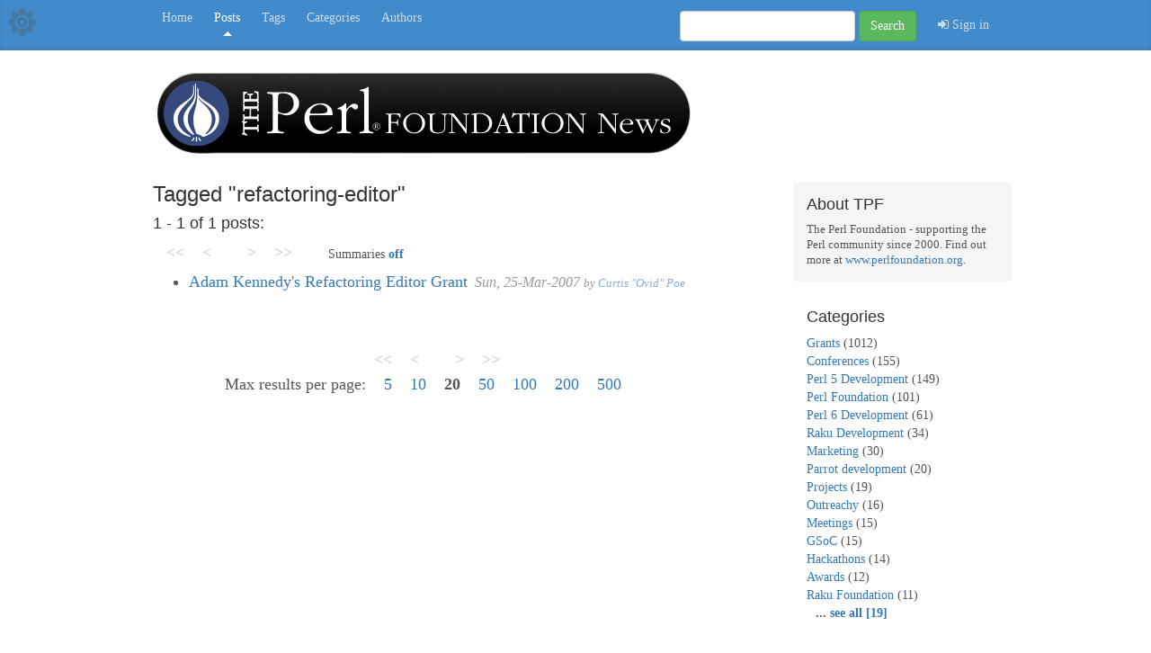

--- FILE ---
content_type: text/html; charset=utf-8
request_url: https://news.perlfoundation.org/list?tag=refactoring-editor
body_size: 13352
content:
<!DOCTYPE html>
<html lang="en">
  <head>
    <meta charset="utf-8">
    <meta http-equiv="X-UA-Compatible" content="IE=edge">
    <meta name="viewport" content="width=device-width, initial-scale=1">
    <!-- The above 3 meta tags *must* come first in the head; any other head content must come *after* these tags -->
    <meta name="description" content="">
    <meta name="author" content="">
    <link href="/rss.xml" rel="alternate" type="application/rss+xml" title="Posts" />
    <link rel="icon" href="/img/tpf-favicon.ico">

    <!--  below is to safely support the option
      of mounting the plack app at a sub-url, and is not strictly required/needed. We could have also
      defined a 'base' or just relied on relative paths. This scaffold is just for example purposes
    %] -->

    <title>Posts</title>

    <!-- Bootstrap core CSS -->
    <link href="/css/bootstrap.min.css" rel="stylesheet">

    <!-- IE10 viewport hack for Surface/desktop Windows 8 bug -->
    <link href="/css/ie10-viewport-bug-workaround.css" rel="stylesheet">
    
    <link href="/fonts/font-awesome.min.css" rel="stylesheet">

    <!-- Custom styles for this template -->
    <link href="/css/blog.css" rel="stylesheet">

    <!-- HTML5 shim and Respond.js for IE8 support of HTML5 elements and media queries -->
    <!--[if lt IE 9]>
      <script src="https://oss.maxcdn.com/html5shiv/3.7.3/html5shiv.min.js"></script>
      <script src="https://oss.maxcdn.com/respond/1.4.2/respond.min.js"></script>
    <![endif]-->
    
    <!--
      <script src="js/google-code-prettify.js"></script>
    -->
    
    <script src="/js/picoModal.js"></script>
    <script src="/js/subcomment_popups.js"></script>
  </head>

  <body>

    <div class="blog-masthead">
      <div class="cog-link">
        <a href="/adm" title="Admin">
          <img style="max-height:100%;max-width:100%;" src="img/Cog-64.png" />
        </a>
      </div>
    
      <div class="container">
      
      
        <nav class="blog-nav">
        
          
              <a class="blog-nav-item" href="/">Home</a>
          
              <a class="blog-nav-item active" href="/list">Posts</a>
          
              <a class="blog-nav-item" href="/tags">Tags</a>
          
              <a class="blog-nav-item" href="/categories">Categories</a>
          
              <a class="blog-nav-item" href="/authors">Authors</a>
          
          
          
        
          <form class="navbar-form navbar-right" action="/list">
            <div class="form-group">
              <input type="text" class="form-control" name="search">
            </div>
            <button type="submit" class="btn btn-success">Search</button>
            
            <div style="padding-left:10px;display:inline-block;">
               
 <a class="blog-nav-item" target="_top" href="/auth/to_referer">
  <i class="fa fa-sign-in"></i>&nbsp;Sign in
 </a>
            </div>
            
          </form>
        </nav>
      </div>
    </div>

    <div class="container">


      <div class="blog-header" style="padding-bottom:30px;">
        <a href="/">
          <img src="/img/TPF_news_header.png" style="height: 97px; width: 602px; max-width: 100%; height: auto;" />
        </a>
      </div>

      <!--
      <div class="blog-header">
        
          <h1 class="blog-title" style="margin-top:5px;">The Perl Foundation News</h1>
        
        
          <p class="lead blog-description">Official Blog of The Perl Foundation (TPF)</p>
        
      </div>
      -->

      <div class="row">

        <div class="col-sm-8 blog-main">
        
        

  <div class="blog-post">
  
  <div style="padding-bottom:5px;">
  <h3>
    
    Tagged "refactoring-editor" 
    
  </h3>
  
  
  
  <h4>
    
      1 - 1 of 1 posts:
    
  </h4>
  
  <div>
    
    
  
    <a style="padding-left:15px;text-decoration:none;opacity:0.3;"><b>&lt;&lt;</b></a>
  
  
    <a style="padding-left:15px;text-decoration:none;opacity:0.3;"><b>&lt;</b></a>
  
  
    <a style="padding-left:35px;text-decoration:none;opacity:0.3;"><b>&gt;</b></a>
  
  
    <a style="padding-left:15px;text-decoration:none;opacity:0.3;"><b>&gt;&gt;</b></a>
  

    
    <span style="padding-left:35px;font-size:.8em;">Summaries 
      <b>
      
        <a href="?tag=refactoring-editor&new_summary=1" title="Turn on">off</a>
      
      </b>
    </span>
    
  </div>
  
  
  
  </div>
    <ul>
      
        <li>
          <a href="/post/adam_kennedys_refactoring_edit">Adam Kennedy's Refactoring Editor Grant</a> 
          <i style="padding-left:3px;opacity:0.6;font-size:.9em;"> 
            Sun, 25-Mar-2007 <span style="font-size:.8em;">by 
            <a href="/list?username=ovid">Curtis "Ovid" Poe</a></span>
          </i>
          
          
          
        </li>
      
    </ul>
    
  </div>
  
  <div style="text-align:center;padding-bottom:10px;">
    <div>
      
  
    <a style="padding-left:15px;text-decoration:none;opacity:0.3;"><b>&lt;&lt;</b></a>
  
  
    <a style="padding-left:15px;text-decoration:none;opacity:0.3;"><b>&lt;</b></a>
  
  
    <a style="padding-left:35px;text-decoration:none;opacity:0.3;"><b>&gt;</b></a>
  
  
    <a style="padding-left:15px;text-decoration:none;opacity:0.3;"><b>&gt;&gt;</b></a>
  

    </div>
      Max results per page: &nbsp;&nbsp;      
        <a href="?tag=refactoring-editor&new_limit=5&new_page=1">5</a>
      
      &nbsp;&nbsp;      
        <a href="?tag=refactoring-editor&new_limit=10&new_page=1">10</a>
      
      &nbsp;&nbsp;      
        <b>20</b>
      
      &nbsp;&nbsp;      
        <a href="?tag=refactoring-editor&new_limit=50&new_page=1">50</a>
      
      &nbsp;&nbsp;      
        <a href="?tag=refactoring-editor&new_limit=100&new_page=1">100</a>
      
      &nbsp;&nbsp;      
        <a href="?tag=refactoring-editor&new_limit=200&new_page=1">200</a>
      
      &nbsp;&nbsp;      
        <a href="?tag=refactoring-editor&new_limit=500&new_page=1">500</a>
      
      &nbsp;&nbsp;  </div>
  



        </div><!-- /.blog-main -->

        <div class="col-sm-3 col-sm-offset-1 blog-sidebar">
          
            <div class="sidebar-module sidebar-module-inset">
              
              <h4>About TPF</h4>
<p style="font-size:.9em;">
  The Perl Foundation - supporting the Perl community since 2000. 
  Find out more at <a href="http://www.perlfoundation.org">www.perlfoundation.org</a>.
</p>
            </div>
          

          
          <div class="sidebar-module">
                        
            
              <h4>Categories</h4>
              <ol class="list-unstyled">
                
                  <li>
                    <a href="/list?category=Grants">Grants</a> 
                    (1012)
                  </li>
                 
                  <li>
                    <a href="/list?category=Conferences">Conferences</a> 
                    (155)
                  </li>
                 
                  <li>
                    <a href="/list?category=Perl 5 Development">Perl 5 Development</a> 
                    (149)
                  </li>
                 
                  <li>
                    <a href="/list?category=Perl Foundation">Perl Foundation</a> 
                    (101)
                  </li>
                 
                  <li>
                    <a href="/list?category=Perl 6 Development">Perl 6 Development</a> 
                    (61)
                  </li>
                 
                  <li>
                    <a href="/list?category=Raku Development">Raku Development</a> 
                    (34)
                  </li>
                 
                  <li>
                    <a href="/list?category=Marketing">Marketing</a> 
                    (30)
                  </li>
                 
                  <li>
                    <a href="/list?category=Parrot development">Parrot development</a> 
                    (20)
                  </li>
                 
                  <li>
                    <a href="/list?category=Projects">Projects</a> 
                    (19)
                  </li>
                 
                  <li>
                    <a href="/list?category=Outreachy">Outreachy</a> 
                    (16)
                  </li>
                 
                  <li>
                    <a href="/list?category=Meetings">Meetings</a> 
                    (15)
                  </li>
                 
                  <li>
                    <a href="/list?category=GSoC">GSoC</a> 
                    (15)
                  </li>
                 
                  <li>
                    <a href="/list?category=Hackathons">Hackathons</a> 
                    (14)
                  </li>
                 
                  <li>
                    <a href="/list?category=Awards">Awards</a> 
                    (12)
                  </li>
                 
                  <li>
                    <a href="/list?category=Raku Foundation">Raku Foundation</a> 
                    (11)
                  </li>
                 
                 
                  <b style="padding-left:10px;"> ... <a href="/categories">see all [19]</a></b>
                 
              </ol>
              <br>
            

          
            <h4>Popular Tags</h4>
            <ol class="list-unstyled">              
                <li>
                  <a href="/list?tag=p5p">p5p</a> 
                  (34)
                </li>
               
                <li>
                  <a href="/list?tag=grants">grants</a> 
                  (17)
                </li>
               
                <li>
                  <a href="/list?tag=perl">perl</a> 
                  (16)
                </li>
               
                <li>
                  <a href="/list?tag=yapc">yapc</a> 
                  (13)
                </li>
               
                <li>
                  <a href="/list?tag=perl6">perl6</a> 
                  (11)
                </li>
               
                <li>
                  <a href="/list?tag=tpcislc">tpcislc</a> 
                  (9)
                </li>
               
                <li>
                  <a href="/list?tag=tpcih">tpcih</a> 
                  (8)
                </li>
               
                <li>
                  <a href="/list?tag=tprcic">tprcic</a> 
                  (7)
                </li>
               
               
                <b style="padding-left:10px;"> ... <a href="/tags">see all [143]</a></b>
               
               
            </ol>
            
            <br>
            
            <h4>Recent Tags</h4>
            <ol class="list-unstyled">              
                <li>
                  <a href="/list?tag=community-roundtable">community-roundtable</a> 
                  (1)
                </li>
               
                <li>
                  <a href="/list?tag=hackathons2023">hackathons2023</a> 
                  (1)
                </li>
               
                <li>
                  <a href="/list?tag=yapcjapan">yapcjapan</a> 
                  (1)
                </li>
               
                <li>
                  <a href="/list?tag=tprchouston">tprchouston</a> 
                  (1)
                </li>
               
                <li>
                  <a href="/list?tag=tpf-cat">tpf-cat</a> 
                  (2)
                </li>
               
                <li>
                  <a href="/list?tag=raku">raku</a> 
                  (1)
                </li>
               
               
                <b style="padding-left:10px;"> ... <a href="/tags?sort=recent">
                    see all [143]
                </a></b>
               
               
            </ol>
            
            
              <br>
              
              <h4>Get Perl</h4>

<ol class="list-unstyled">
  <li><a href="http://www.perl.org/get.html">Perl 5</a></li>
  <li><a href="https://raku.org/">Raku</a></li>
</ol>

<br>

<h4>Links</h4>

<ol class="list-unstyled">
  <li><a href="http://www.perlfoundation.org/">The Perl Foundation</a></li>
  <li><a href="http://blogs.perl.org/">blogs.perl.org</a></li>
  <li><a href="http://www.perl.org/">perl.org</a></li>
  <li><a href="http://www.perl.com/">perl.com</a></li>
  <li><a href="http://www.metacpan.org/">MetaCPAN</a></li>
</ol>

            
            
          </div>
        </div><!-- /.blog-sidebar -->

      </div><!-- /.row -->

    </div><!-- /.container -->

    <footer class="blog-footer">
      <p>Powered by <a href="http://rapidapp.info">RapidApp</a> and <a href="https://metacpan.org/pod/Rapi::Blog">Rapi::Blog</a></p>
      <p>
        <a href="#">Back to top</a>
      </p>
    </footer>


    <!-- Bootstrap core JavaScript
    ================================================== -->
    <!-- Placed at the end of the document so the pages load faster -->
    <script src="https://ajax.googleapis.com/ajax/libs/jquery/1.12.4/jquery.min.js"></script>
    <script>window.jQuery || document.write('<script src="/js/jquery.min.js"><\/script>')</script>
    <script src="/js/bootstrap.min.js"></script>
    <!-- IE10 viewport hack for Surface/desktop Windows 8 bug -->
    <script src="/js/ie10-viewport-bug-workaround.js"></script>
  </body>
  
  

  
</html>


--- FILE ---
content_type: text/css; charset=utf-8
request_url: https://news.perlfoundation.org/css/blog.css
body_size: 2685
content:
/*
 * Globals
 */

body {
  font-family: Georgia, "Times New Roman", Times, serif;
  color: #555;
}

h1, .h1,
h2, .h2,
h3, .h3,
h4, .h4,
h5, .h5,
h6, .h6 {
  margin-top: 0;
  font-family: "Helvetica Neue", Helvetica, Arial, sans-serif;
  font-weight: normal;
  color: #333;
}


/*
 * Override Bootstrap's default container.
 */

@media (min-width: 1200px) {
  .container {
    width: 970px;
  }
}


/*
 * Masthead for nav
 */

.blog-masthead {
  background-color: #428bca;
  -webkit-box-shadow: inset 0 -2px 5px rgba(0,0,0,.1);
          box-shadow: inset 0 -2px 5px rgba(0,0,0,.1);
}

/* Nav links */
.blog-nav-item {
  position: relative;
  display: inline-block;
  padding: 10px;
  font-weight: 500;
  color: #cdddeb;
}
.blog-nav-item:hover,
.blog-nav-item:focus {
  color: #fff;
  text-decoration: none;
}

/* Active state gets a caret at the bottom */
.blog-nav .active {
  color: #fff;
}
.blog-nav .active:after {
  position: absolute;
  bottom: 0;
  left: 50%;
  width: 0;
  height: 0;
  margin-left: -5px;
  vertical-align: middle;
  content: " ";
  border-right: 5px solid transparent;
  border-bottom: 5px solid;
  border-left: 5px solid transparent;
}


/*
 * Blog name and description
 */

.blog-header {
  padding-top: 20px;
  padding-bottom: 20px;
}
.blog-title {
  margin-top: 30px;
  margin-bottom: 0;
  font-size: 60px;
  font-weight: normal;
}
.blog-description {
  font-size: 20px;
  color: #999;
}


/*
 * Main column and sidebar layout
 */

.blog-main {
  font-size: 18px;
  line-height: 1.5;
}

/* Sidebar modules for boxing content */
.sidebar-module {
  padding: 15px;
  margin: 0 -15px 15px;
}
.sidebar-module-inset {
  padding: 15px;
  background-color: #f5f5f5;
  border-radius: 4px;
}
.sidebar-module-inset p:last-child,
.sidebar-module-inset ul:last-child,
.sidebar-module-inset ol:last-child {
  margin-bottom: 0;
}


/* Pagination */
.pager {
  margin-bottom: 60px;
  text-align: left;
}
.pager > li > a {
  width: 140px;
  padding: 10px 20px;
  text-align: center;
  border-radius: 30px;
}


/*
 * Blog posts
 */

.blog-post {
  margin-bottom: 60px;
}
.blog-post-title {
  margin-bottom: 5px;
  font-size: 40px;
}
.blog-post-meta {
  margin-bottom: 20px;
  color: #999;
}


/*
 * Footer
 */

.blog-footer {
  padding: 40px 0;
  color: #999;
  text-align: center;
  background-color: #f9f9f9;
  border-top: 1px solid #e5e5e5;
}
.blog-footer p:last-child {
  margin-bottom: 0;
}


/* extra styles */

/* responsive images */
.blog-post img {
  height: auto;
  max-width: 100%;
}

.cog-link {
  float:left;
  height:35px;
  margin:7px;
  opacity: 0.3;
}

.cog-link:hover {
  opacity: 1.0;
}


a.public-edit-post-link {
  font-size:14px;
  opacity: 0.3;
  display: inline-block;
  vertical-align:middle;
  margin-bottom:3px;
  padding-left:10px;
}

a.public-edit-post-link:hover {
  opacity: 1.0;
}
